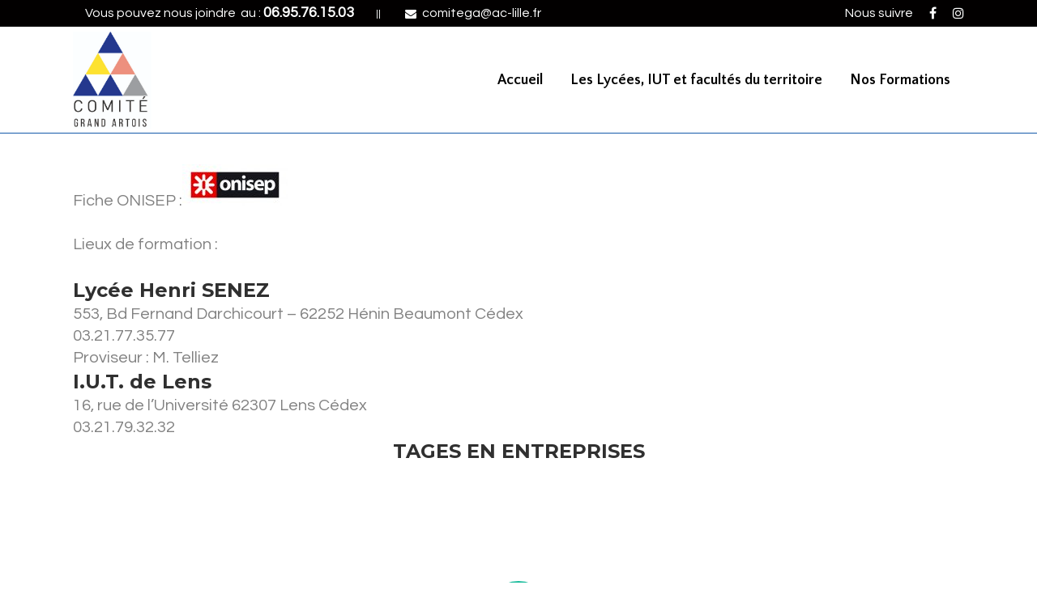

--- FILE ---
content_type: text/html; charset=UTF-8
request_url: https://www.comitegrandartois.fr/licence-pro-management-des-activites-commerciales/
body_size: 13084
content:
<!DOCTYPE html>
<html lang="fr-FR">
<head>
<meta charset="UTF-8" />
<meta name="viewport" content="width=device-width,initial-scale=1,user-scalable=no">
<link rel="profile" href="http://gmpg.org/xfn/11" />
<link rel="pingback" href="https://www.comitegrandartois.fr/xmlrpc.php" />
<title>Comité Grand Artois | Licence pro management point de vente</title>
<meta name='robots' content='max-image-preview:large' />
<link rel='dns-prefetch' href='//maps.googleapis.com' />
<link rel='dns-prefetch' href='//fonts.googleapis.com' />
<link rel="alternate" type="application/rss+xml" title="Comité Grand Artois &raquo; Flux" href="https://www.comitegrandartois.fr/feed/" />
<link rel="alternate" type="application/rss+xml" title="Comité Grand Artois &raquo; Flux des commentaires" href="https://www.comitegrandartois.fr/comments/feed/" />
<script type="text/javascript">
/* <![CDATA[ */
window._wpemojiSettings = {"baseUrl":"https:\/\/s.w.org\/images\/core\/emoji\/14.0.0\/72x72\/","ext":".png","svgUrl":"https:\/\/s.w.org\/images\/core\/emoji\/14.0.0\/svg\/","svgExt":".svg","source":{"concatemoji":"https:\/\/www.comitegrandartois.fr\/wp-includes\/js\/wp-emoji-release.min.js?ver=6.4.5"}};
/*! This file is auto-generated */
!function(i,n){var o,s,e;function c(e){try{var t={supportTests:e,timestamp:(new Date).valueOf()};sessionStorage.setItem(o,JSON.stringify(t))}catch(e){}}function p(e,t,n){e.clearRect(0,0,e.canvas.width,e.canvas.height),e.fillText(t,0,0);var t=new Uint32Array(e.getImageData(0,0,e.canvas.width,e.canvas.height).data),r=(e.clearRect(0,0,e.canvas.width,e.canvas.height),e.fillText(n,0,0),new Uint32Array(e.getImageData(0,0,e.canvas.width,e.canvas.height).data));return t.every(function(e,t){return e===r[t]})}function u(e,t,n){switch(t){case"flag":return n(e,"\ud83c\udff3\ufe0f\u200d\u26a7\ufe0f","\ud83c\udff3\ufe0f\u200b\u26a7\ufe0f")?!1:!n(e,"\ud83c\uddfa\ud83c\uddf3","\ud83c\uddfa\u200b\ud83c\uddf3")&&!n(e,"\ud83c\udff4\udb40\udc67\udb40\udc62\udb40\udc65\udb40\udc6e\udb40\udc67\udb40\udc7f","\ud83c\udff4\u200b\udb40\udc67\u200b\udb40\udc62\u200b\udb40\udc65\u200b\udb40\udc6e\u200b\udb40\udc67\u200b\udb40\udc7f");case"emoji":return!n(e,"\ud83e\udef1\ud83c\udffb\u200d\ud83e\udef2\ud83c\udfff","\ud83e\udef1\ud83c\udffb\u200b\ud83e\udef2\ud83c\udfff")}return!1}function f(e,t,n){var r="undefined"!=typeof WorkerGlobalScope&&self instanceof WorkerGlobalScope?new OffscreenCanvas(300,150):i.createElement("canvas"),a=r.getContext("2d",{willReadFrequently:!0}),o=(a.textBaseline="top",a.font="600 32px Arial",{});return e.forEach(function(e){o[e]=t(a,e,n)}),o}function t(e){var t=i.createElement("script");t.src=e,t.defer=!0,i.head.appendChild(t)}"undefined"!=typeof Promise&&(o="wpEmojiSettingsSupports",s=["flag","emoji"],n.supports={everything:!0,everythingExceptFlag:!0},e=new Promise(function(e){i.addEventListener("DOMContentLoaded",e,{once:!0})}),new Promise(function(t){var n=function(){try{var e=JSON.parse(sessionStorage.getItem(o));if("object"==typeof e&&"number"==typeof e.timestamp&&(new Date).valueOf()<e.timestamp+604800&&"object"==typeof e.supportTests)return e.supportTests}catch(e){}return null}();if(!n){if("undefined"!=typeof Worker&&"undefined"!=typeof OffscreenCanvas&&"undefined"!=typeof URL&&URL.createObjectURL&&"undefined"!=typeof Blob)try{var e="postMessage("+f.toString()+"("+[JSON.stringify(s),u.toString(),p.toString()].join(",")+"));",r=new Blob([e],{type:"text/javascript"}),a=new Worker(URL.createObjectURL(r),{name:"wpTestEmojiSupports"});return void(a.onmessage=function(e){c(n=e.data),a.terminate(),t(n)})}catch(e){}c(n=f(s,u,p))}t(n)}).then(function(e){for(var t in e)n.supports[t]=e[t],n.supports.everything=n.supports.everything&&n.supports[t],"flag"!==t&&(n.supports.everythingExceptFlag=n.supports.everythingExceptFlag&&n.supports[t]);n.supports.everythingExceptFlag=n.supports.everythingExceptFlag&&!n.supports.flag,n.DOMReady=!1,n.readyCallback=function(){n.DOMReady=!0}}).then(function(){return e}).then(function(){var e;n.supports.everything||(n.readyCallback(),(e=n.source||{}).concatemoji?t(e.concatemoji):e.wpemoji&&e.twemoji&&(t(e.twemoji),t(e.wpemoji)))}))}((window,document),window._wpemojiSettings);
/* ]]> */
</script>
<link rel='stylesheet' id='layerslider-css' href='https://www.comitegrandartois.fr/wp-content/plugins/LayerSlider/static/layerslider/css/layerslider.css?ver=6.8.4' type='text/css' media='all' />
<style id='wp-emoji-styles-inline-css' type='text/css'>
img.wp-smiley, img.emoji {
display: inline !important;
border: none !important;
box-shadow: none !important;
height: 1em !important;
width: 1em !important;
margin: 0 0.07em !important;
vertical-align: -0.1em !important;
background: none !important;
padding: 0 !important;
}
</style>
<link rel='stylesheet' id='wp-block-library-css' href='https://www.comitegrandartois.fr/wp-includes/css/dist/block-library/style.min.css?ver=6.4.5' type='text/css' media='all' />
<style id='classic-theme-styles-inline-css' type='text/css'>
/*! This file is auto-generated */
.wp-block-button__link{color:#fff;background-color:#32373c;border-radius:9999px;box-shadow:none;text-decoration:none;padding:calc(.667em + 2px) calc(1.333em + 2px);font-size:1.125em}.wp-block-file__button{background:#32373c;color:#fff;text-decoration:none}
</style>
<style id='global-styles-inline-css' type='text/css'>
body{--wp--preset--color--black: #000000;--wp--preset--color--cyan-bluish-gray: #abb8c3;--wp--preset--color--white: #ffffff;--wp--preset--color--pale-pink: #f78da7;--wp--preset--color--vivid-red: #cf2e2e;--wp--preset--color--luminous-vivid-orange: #ff6900;--wp--preset--color--luminous-vivid-amber: #fcb900;--wp--preset--color--light-green-cyan: #7bdcb5;--wp--preset--color--vivid-green-cyan: #00d084;--wp--preset--color--pale-cyan-blue: #8ed1fc;--wp--preset--color--vivid-cyan-blue: #0693e3;--wp--preset--color--vivid-purple: #9b51e0;--wp--preset--gradient--vivid-cyan-blue-to-vivid-purple: linear-gradient(135deg,rgba(6,147,227,1) 0%,rgb(155,81,224) 100%);--wp--preset--gradient--light-green-cyan-to-vivid-green-cyan: linear-gradient(135deg,rgb(122,220,180) 0%,rgb(0,208,130) 100%);--wp--preset--gradient--luminous-vivid-amber-to-luminous-vivid-orange: linear-gradient(135deg,rgba(252,185,0,1) 0%,rgba(255,105,0,1) 100%);--wp--preset--gradient--luminous-vivid-orange-to-vivid-red: linear-gradient(135deg,rgba(255,105,0,1) 0%,rgb(207,46,46) 100%);--wp--preset--gradient--very-light-gray-to-cyan-bluish-gray: linear-gradient(135deg,rgb(238,238,238) 0%,rgb(169,184,195) 100%);--wp--preset--gradient--cool-to-warm-spectrum: linear-gradient(135deg,rgb(74,234,220) 0%,rgb(151,120,209) 20%,rgb(207,42,186) 40%,rgb(238,44,130) 60%,rgb(251,105,98) 80%,rgb(254,248,76) 100%);--wp--preset--gradient--blush-light-purple: linear-gradient(135deg,rgb(255,206,236) 0%,rgb(152,150,240) 100%);--wp--preset--gradient--blush-bordeaux: linear-gradient(135deg,rgb(254,205,165) 0%,rgb(254,45,45) 50%,rgb(107,0,62) 100%);--wp--preset--gradient--luminous-dusk: linear-gradient(135deg,rgb(255,203,112) 0%,rgb(199,81,192) 50%,rgb(65,88,208) 100%);--wp--preset--gradient--pale-ocean: linear-gradient(135deg,rgb(255,245,203) 0%,rgb(182,227,212) 50%,rgb(51,167,181) 100%);--wp--preset--gradient--electric-grass: linear-gradient(135deg,rgb(202,248,128) 0%,rgb(113,206,126) 100%);--wp--preset--gradient--midnight: linear-gradient(135deg,rgb(2,3,129) 0%,rgb(40,116,252) 100%);--wp--preset--font-size--small: 13px;--wp--preset--font-size--medium: 20px;--wp--preset--font-size--large: 36px;--wp--preset--font-size--x-large: 42px;--wp--preset--spacing--20: 0.44rem;--wp--preset--spacing--30: 0.67rem;--wp--preset--spacing--40: 1rem;--wp--preset--spacing--50: 1.5rem;--wp--preset--spacing--60: 2.25rem;--wp--preset--spacing--70: 3.38rem;--wp--preset--spacing--80: 5.06rem;--wp--preset--shadow--natural: 6px 6px 9px rgba(0, 0, 0, 0.2);--wp--preset--shadow--deep: 12px 12px 50px rgba(0, 0, 0, 0.4);--wp--preset--shadow--sharp: 6px 6px 0px rgba(0, 0, 0, 0.2);--wp--preset--shadow--outlined: 6px 6px 0px -3px rgba(255, 255, 255, 1), 6px 6px rgba(0, 0, 0, 1);--wp--preset--shadow--crisp: 6px 6px 0px rgba(0, 0, 0, 1);}:where(.is-layout-flex){gap: 0.5em;}:where(.is-layout-grid){gap: 0.5em;}body .is-layout-flow > .alignleft{float: left;margin-inline-start: 0;margin-inline-end: 2em;}body .is-layout-flow > .alignright{float: right;margin-inline-start: 2em;margin-inline-end: 0;}body .is-layout-flow > .aligncenter{margin-left: auto !important;margin-right: auto !important;}body .is-layout-constrained > .alignleft{float: left;margin-inline-start: 0;margin-inline-end: 2em;}body .is-layout-constrained > .alignright{float: right;margin-inline-start: 2em;margin-inline-end: 0;}body .is-layout-constrained > .aligncenter{margin-left: auto !important;margin-right: auto !important;}body .is-layout-constrained > :where(:not(.alignleft):not(.alignright):not(.alignfull)){max-width: var(--wp--style--global--content-size);margin-left: auto !important;margin-right: auto !important;}body .is-layout-constrained > .alignwide{max-width: var(--wp--style--global--wide-size);}body .is-layout-flex{display: flex;}body .is-layout-flex{flex-wrap: wrap;align-items: center;}body .is-layout-flex > *{margin: 0;}body .is-layout-grid{display: grid;}body .is-layout-grid > *{margin: 0;}:where(.wp-block-columns.is-layout-flex){gap: 2em;}:where(.wp-block-columns.is-layout-grid){gap: 2em;}:where(.wp-block-post-template.is-layout-flex){gap: 1.25em;}:where(.wp-block-post-template.is-layout-grid){gap: 1.25em;}.has-black-color{color: var(--wp--preset--color--black) !important;}.has-cyan-bluish-gray-color{color: var(--wp--preset--color--cyan-bluish-gray) !important;}.has-white-color{color: var(--wp--preset--color--white) !important;}.has-pale-pink-color{color: var(--wp--preset--color--pale-pink) !important;}.has-vivid-red-color{color: var(--wp--preset--color--vivid-red) !important;}.has-luminous-vivid-orange-color{color: var(--wp--preset--color--luminous-vivid-orange) !important;}.has-luminous-vivid-amber-color{color: var(--wp--preset--color--luminous-vivid-amber) !important;}.has-light-green-cyan-color{color: var(--wp--preset--color--light-green-cyan) !important;}.has-vivid-green-cyan-color{color: var(--wp--preset--color--vivid-green-cyan) !important;}.has-pale-cyan-blue-color{color: var(--wp--preset--color--pale-cyan-blue) !important;}.has-vivid-cyan-blue-color{color: var(--wp--preset--color--vivid-cyan-blue) !important;}.has-vivid-purple-color{color: var(--wp--preset--color--vivid-purple) !important;}.has-black-background-color{background-color: var(--wp--preset--color--black) !important;}.has-cyan-bluish-gray-background-color{background-color: var(--wp--preset--color--cyan-bluish-gray) !important;}.has-white-background-color{background-color: var(--wp--preset--color--white) !important;}.has-pale-pink-background-color{background-color: var(--wp--preset--color--pale-pink) !important;}.has-vivid-red-background-color{background-color: var(--wp--preset--color--vivid-red) !important;}.has-luminous-vivid-orange-background-color{background-color: var(--wp--preset--color--luminous-vivid-orange) !important;}.has-luminous-vivid-amber-background-color{background-color: var(--wp--preset--color--luminous-vivid-amber) !important;}.has-light-green-cyan-background-color{background-color: var(--wp--preset--color--light-green-cyan) !important;}.has-vivid-green-cyan-background-color{background-color: var(--wp--preset--color--vivid-green-cyan) !important;}.has-pale-cyan-blue-background-color{background-color: var(--wp--preset--color--pale-cyan-blue) !important;}.has-vivid-cyan-blue-background-color{background-color: var(--wp--preset--color--vivid-cyan-blue) !important;}.has-vivid-purple-background-color{background-color: var(--wp--preset--color--vivid-purple) !important;}.has-black-border-color{border-color: var(--wp--preset--color--black) !important;}.has-cyan-bluish-gray-border-color{border-color: var(--wp--preset--color--cyan-bluish-gray) !important;}.has-white-border-color{border-color: var(--wp--preset--color--white) !important;}.has-pale-pink-border-color{border-color: var(--wp--preset--color--pale-pink) !important;}.has-vivid-red-border-color{border-color: var(--wp--preset--color--vivid-red) !important;}.has-luminous-vivid-orange-border-color{border-color: var(--wp--preset--color--luminous-vivid-orange) !important;}.has-luminous-vivid-amber-border-color{border-color: var(--wp--preset--color--luminous-vivid-amber) !important;}.has-light-green-cyan-border-color{border-color: var(--wp--preset--color--light-green-cyan) !important;}.has-vivid-green-cyan-border-color{border-color: var(--wp--preset--color--vivid-green-cyan) !important;}.has-pale-cyan-blue-border-color{border-color: var(--wp--preset--color--pale-cyan-blue) !important;}.has-vivid-cyan-blue-border-color{border-color: var(--wp--preset--color--vivid-cyan-blue) !important;}.has-vivid-purple-border-color{border-color: var(--wp--preset--color--vivid-purple) !important;}.has-vivid-cyan-blue-to-vivid-purple-gradient-background{background: var(--wp--preset--gradient--vivid-cyan-blue-to-vivid-purple) !important;}.has-light-green-cyan-to-vivid-green-cyan-gradient-background{background: var(--wp--preset--gradient--light-green-cyan-to-vivid-green-cyan) !important;}.has-luminous-vivid-amber-to-luminous-vivid-orange-gradient-background{background: var(--wp--preset--gradient--luminous-vivid-amber-to-luminous-vivid-orange) !important;}.has-luminous-vivid-orange-to-vivid-red-gradient-background{background: var(--wp--preset--gradient--luminous-vivid-orange-to-vivid-red) !important;}.has-very-light-gray-to-cyan-bluish-gray-gradient-background{background: var(--wp--preset--gradient--very-light-gray-to-cyan-bluish-gray) !important;}.has-cool-to-warm-spectrum-gradient-background{background: var(--wp--preset--gradient--cool-to-warm-spectrum) !important;}.has-blush-light-purple-gradient-background{background: var(--wp--preset--gradient--blush-light-purple) !important;}.has-blush-bordeaux-gradient-background{background: var(--wp--preset--gradient--blush-bordeaux) !important;}.has-luminous-dusk-gradient-background{background: var(--wp--preset--gradient--luminous-dusk) !important;}.has-pale-ocean-gradient-background{background: var(--wp--preset--gradient--pale-ocean) !important;}.has-electric-grass-gradient-background{background: var(--wp--preset--gradient--electric-grass) !important;}.has-midnight-gradient-background{background: var(--wp--preset--gradient--midnight) !important;}.has-small-font-size{font-size: var(--wp--preset--font-size--small) !important;}.has-medium-font-size{font-size: var(--wp--preset--font-size--medium) !important;}.has-large-font-size{font-size: var(--wp--preset--font-size--large) !important;}.has-x-large-font-size{font-size: var(--wp--preset--font-size--x-large) !important;}
.wp-block-navigation a:where(:not(.wp-element-button)){color: inherit;}
:where(.wp-block-post-template.is-layout-flex){gap: 1.25em;}:where(.wp-block-post-template.is-layout-grid){gap: 1.25em;}
:where(.wp-block-columns.is-layout-flex){gap: 2em;}:where(.wp-block-columns.is-layout-grid){gap: 2em;}
.wp-block-pullquote{font-size: 1.5em;line-height: 1.6;}
</style>
<link rel='stylesheet' id='contact-form-7-css' href='https://www.comitegrandartois.fr/wp-content/plugins/contact-form-7/includes/css/styles.css?ver=5.9.4' type='text/css' media='all' />
<link rel='stylesheet' id='rs-plugin-settings-css' href='https://www.comitegrandartois.fr/wp-content/plugins/revslider/public/assets/css/rs6.css?ver=6.0.9' type='text/css' media='all' />
<style id='rs-plugin-settings-inline-css' type='text/css'>
#rs-demo-id {}
</style>
<link rel='stylesheet' id='searchandfilter-css' href='https://www.comitegrandartois.fr/wp-content/plugins/search-filter/style.css?ver=1' type='text/css' media='all' />
<link rel='stylesheet' id='wpsl-styles-css' href='https://www.comitegrandartois.fr/wp-content/plugins/wp-store-locator/css/styles.min.css?ver=2.2.241' type='text/css' media='all' />
<link rel='stylesheet' id='hfe-style-css' href='https://www.comitegrandartois.fr/wp-content/plugins/header-footer-elementor/assets/css/header-footer-elementor.css?ver=1.6.28' type='text/css' media='all' />
<link rel='stylesheet' id='elementor-icons-css' href='https://www.comitegrandartois.fr/wp-content/plugins/elementor/assets/lib/eicons/css/elementor-icons.min.css?ver=5.29.0' type='text/css' media='all' />
<link rel='stylesheet' id='elementor-frontend-css' href='https://www.comitegrandartois.fr/wp-content/plugins/elementor/assets/css/frontend.min.css?ver=3.20.3' type='text/css' media='all' />
<link rel='stylesheet' id='swiper-css' href='https://www.comitegrandartois.fr/wp-content/plugins/elementor/assets/lib/swiper/v8/css/swiper.min.css?ver=8.4.5' type='text/css' media='all' />
<link rel='stylesheet' id='elementor-post-17373-css' href='https://www.comitegrandartois.fr/wp-content/uploads/elementor/css/post-17373.css?ver=1712134661' type='text/css' media='all' />
<link rel='stylesheet' id='elementor-global-css' href='https://www.comitegrandartois.fr/wp-content/uploads/elementor/css/global.css?ver=1712134661' type='text/css' media='all' />
<link rel='stylesheet' id='mediaelement-css' href='https://www.comitegrandartois.fr/wp-includes/js/mediaelement/mediaelementplayer-legacy.min.css?ver=4.2.17' type='text/css' media='all' />
<link rel='stylesheet' id='wp-mediaelement-css' href='https://www.comitegrandartois.fr/wp-includes/js/mediaelement/wp-mediaelement.min.css?ver=6.4.5' type='text/css' media='all' />
<link rel='stylesheet' id='bridge-default-style-css' href='https://www.comitegrandartois.fr/wp-content/themes/bridge/style.css?ver=6.4.5' type='text/css' media='all' />
<link rel='stylesheet' id='bridge-qode-font_awesome-css' href='https://www.comitegrandartois.fr/wp-content/themes/bridge/css/font-awesome/css/font-awesome.min.css?ver=6.4.5' type='text/css' media='all' />
<link rel='stylesheet' id='bridge-qode-font_elegant-css' href='https://www.comitegrandartois.fr/wp-content/themes/bridge/css/elegant-icons/style.min.css?ver=6.4.5' type='text/css' media='all' />
<link rel='stylesheet' id='bridge-qode-linea_icons-css' href='https://www.comitegrandartois.fr/wp-content/themes/bridge/css/linea-icons/style.css?ver=6.4.5' type='text/css' media='all' />
<link rel='stylesheet' id='bridge-qode-dripicons-css' href='https://www.comitegrandartois.fr/wp-content/themes/bridge/css/dripicons/dripicons.css?ver=6.4.5' type='text/css' media='all' />
<link rel='stylesheet' id='bridge-stylesheet-css' href='https://www.comitegrandartois.fr/wp-content/themes/bridge/css/stylesheet.min.css?ver=6.4.5' type='text/css' media='all' />
<style id='bridge-stylesheet-inline-css' type='text/css'>
.page-id-18710.disabled_footer_top .footer_top_holder, .page-id-18710.disabled_footer_bottom .footer_bottom_holder { display: none;}
</style>
<link rel='stylesheet' id='bridge-print-css' href='https://www.comitegrandartois.fr/wp-content/themes/bridge/css/print.css?ver=6.4.5' type='text/css' media='all' />
<link rel='stylesheet' id='bridge-style-dynamic-css' href='https://www.comitegrandartois.fr/wp-content/themes/bridge/css/style_dynamic.css?ver=1712220102' type='text/css' media='all' />
<link rel='stylesheet' id='bridge-responsive-css' href='https://www.comitegrandartois.fr/wp-content/themes/bridge/css/responsive.min.css?ver=6.4.5' type='text/css' media='all' />
<link rel='stylesheet' id='bridge-style-dynamic-responsive-css' href='https://www.comitegrandartois.fr/wp-content/themes/bridge/css/style_dynamic_responsive.css?ver=1712220102' type='text/css' media='all' />
<style id='bridge-style-dynamic-responsive-inline-css' type='text/css'>
.testimonials .testimonial_text_inner p.testimonial_author {
font-family: Montserrat;
}
header .header_top .q_social_icon_holder {
width: auto;
}
.header_top .q_font_awsome_icon i:hover {
color: #2f2f2f  !important;
}
.header_top .q_social_icon_holder i.simple_social{
margin-bottom: 0px !important;
}
.full_width {
position: relative;
}
</style>
<link rel='stylesheet' id='js_composer_front-css' href='https://www.comitegrandartois.fr/wp-content/plugins/js_composer/assets/css/js_composer.min.css?ver=6.0.5' type='text/css' media='all' />
<link rel='stylesheet' id='bridge-style-handle-google-fonts-css' href='https://fonts.googleapis.com/css?family=Raleway%3A100%2C200%2C300%2C400%2C500%2C600%2C700%2C800%2C900%2C300italic%2C400italic%2C700italic%7CQuestrial%3A100%2C200%2C300%2C400%2C500%2C600%2C700%2C800%2C900%2C300italic%2C400italic%2C700italic%7CMontserrat%3A100%2C200%2C300%2C400%2C500%2C600%2C700%2C800%2C900%2C300italic%2C400italic%2C700italic%7CQuattrocento+Sans%3A100%2C200%2C300%2C400%2C500%2C600%2C700%2C800%2C900%2C300italic%2C400italic%2C700italic&#038;subset=latin%2Clatin-ext&#038;ver=1.0.0' type='text/css' media='all' />
<link rel='stylesheet' id='tablepress-default-css' href='https://www.comitegrandartois.fr/wp-content/plugins/tablepress/css/build/default.css?ver=2.3' type='text/css' media='all' />
<!--[if lt IE 9]>
<link rel='stylesheet' id='vc_lte_ie9-css' href='https://www.comitegrandartois.fr/wp-content/plugins/js_composer/assets/css/vc_lte_ie9.min.css?ver=6.0.5' type='text/css' media='screen' />
<![endif]-->
<link rel='stylesheet' id='bridge-childstyle-css' href='https://www.comitegrandartois.fr/wp-content/themes/bridge-child/style.css?ver=6.4.5' type='text/css' media='all' />
<link rel='stylesheet' id='eael-general-css' href='https://www.comitegrandartois.fr/wp-content/plugins/essential-addons-for-elementor-lite/assets/front-end/css/view/general.min.css?ver=5.9.19' type='text/css' media='all' />
<link rel='stylesheet' id='google-fonts-1-css' href='https://fonts.googleapis.com/css?family=Roboto%3A100%2C100italic%2C200%2C200italic%2C300%2C300italic%2C400%2C400italic%2C500%2C500italic%2C600%2C600italic%2C700%2C700italic%2C800%2C800italic%2C900%2C900italic%7CRoboto+Slab%3A100%2C100italic%2C200%2C200italic%2C300%2C300italic%2C400%2C400italic%2C500%2C500italic%2C600%2C600italic%2C700%2C700italic%2C800%2C800italic%2C900%2C900italic&#038;display=auto&#038;ver=6.4.5' type='text/css' media='all' />
<link rel="preconnect" href="https://fonts.gstatic.com/" crossorigin><script type="text/javascript" src="https://www.comitegrandartois.fr/wp-content/themes/bridge/js/plugins/ScrollToPlugin.min.js?ver=6.4.5" id="ScrollToPlugin-js"></script>
<script type="text/javascript" id="layerslider-greensock-js-extra">
/* <![CDATA[ */
var LS_Meta = {"v":"6.8.4"};
/* ]]> */
</script>
<script type="text/javascript" src="https://www.comitegrandartois.fr/wp-content/plugins/LayerSlider/static/layerslider/js/greensock.js?ver=1.19.0" id="layerslider-greensock-js"></script>
<script type="text/javascript" src="https://www.comitegrandartois.fr/wp-includes/js/jquery/jquery.min.js?ver=3.7.1" id="jquery-core-js"></script>
<script type="text/javascript" src="https://www.comitegrandartois.fr/wp-includes/js/jquery/jquery-migrate.min.js?ver=3.4.1" id="jquery-migrate-js"></script>
<script type="text/javascript" src="https://www.comitegrandartois.fr/wp-content/plugins/LayerSlider/static/layerslider/js/layerslider.kreaturamedia.jquery.js?ver=6.8.4" id="layerslider-js"></script>
<script type="text/javascript" src="https://www.comitegrandartois.fr/wp-content/plugins/LayerSlider/static/layerslider/js/layerslider.transitions.js?ver=6.8.4" id="layerslider-transitions-js"></script>
<script type="text/javascript" src="https://www.comitegrandartois.fr/wp-content/plugins/revslider/public/assets/js/revolution.tools.min.js?ver=6.0" id="tp-tools-js"></script>
<script type="text/javascript" src="https://www.comitegrandartois.fr/wp-content/plugins/revslider/public/assets/js/rs6.min.js?ver=6.0.9" id="revmin-js"></script>
<meta name="generator" content="Powered by LayerSlider 6.8.4 - Multi-Purpose, Responsive, Parallax, Mobile-Friendly Slider Plugin for WordPress." />
<!-- LayerSlider updates and docs at: https://layerslider.kreaturamedia.com -->
<link rel="https://api.w.org/" href="https://www.comitegrandartois.fr/wp-json/" /><link rel="alternate" type="application/json" href="https://www.comitegrandartois.fr/wp-json/wp/v2/pages/18710" /><link rel="EditURI" type="application/rsd+xml" title="RSD" href="https://www.comitegrandartois.fr/xmlrpc.php?rsd" />
<meta name="generator" content="WordPress 6.4.5" />
<link rel="canonical" href="https://www.comitegrandartois.fr/licence-pro-management-des-activites-commerciales/" />
<link rel='shortlink' href='https://www.comitegrandartois.fr/?p=18710' />
<link rel="alternate" type="application/json+oembed" href="https://www.comitegrandartois.fr/wp-json/oembed/1.0/embed?url=https%3A%2F%2Fwww.comitegrandartois.fr%2Flicence-pro-management-des-activites-commerciales%2F" />
<link rel="alternate" type="text/xml+oembed" href="https://www.comitegrandartois.fr/wp-json/oembed/1.0/embed?url=https%3A%2F%2Fwww.comitegrandartois.fr%2Flicence-pro-management-des-activites-commerciales%2F&#038;format=xml" />
<meta name="generator" content="Elementor 3.20.3; features: e_optimized_assets_loading, additional_custom_breakpoints, block_editor_assets_optimize, e_image_loading_optimization; settings: css_print_method-external, google_font-enabled, font_display-auto">
<style type="text/css" id="filter-everything-inline-css">.wpc-orderby-select{width:100%}.wpc-filters-open-button-container{display:none}.wpc-debug-message{padding:16px;font-size:14px;border:1px dashed #ccc;margin-bottom:20px}.wpc-debug-title{visibility:hidden}.wpc-button-inner,.wpc-chip-content{display:flex;align-items:center}.wpc-icon-html-wrapper{position:relative;margin-right:10px;top:2px}.wpc-icon-html-wrapper span{display:block;height:1px;width:18px;border-radius:3px;background:#2c2d33;margin-bottom:4px;position:relative}span.wpc-icon-line-1:after,span.wpc-icon-line-2:after,span.wpc-icon-line-3:after{content:"";display:block;width:3px;height:3px;border:1px solid #2c2d33;background-color:#fff;position:absolute;top:-2px;box-sizing:content-box}span.wpc-icon-line-3:after{border-radius:50%;left:2px}span.wpc-icon-line-1:after{border-radius:50%;left:5px}span.wpc-icon-line-2:after{border-radius:50%;left:12px}body .wpc-filters-open-button-container a.wpc-filters-open-widget,body .wpc-filters-open-button-container a.wpc-open-close-filters-button{display:inline-block;text-align:left;border:1px solid #2c2d33;border-radius:2px;line-height:1.5;padding:7px 12px;background-color:transparent;color:#2c2d33;box-sizing:border-box;text-decoration:none!important;font-weight:400;transition:none;position:relative}@media screen and (max-width:768px){.wpc_show_bottom_widget .wpc-filters-open-button-container,.wpc_show_open_close_button .wpc-filters-open-button-container{display:block}.wpc_show_bottom_widget .wpc-filters-open-button-container{margin-top:1em;margin-bottom:1em}}</style>
<meta name="generator" content="Powered by WPBakery Page Builder - drag and drop page builder for WordPress."/>
<meta name="generator" content="Powered by Slider Revolution 6.0.9 - responsive, Mobile-Friendly Slider Plugin for WordPress with comfortable drag and drop interface." />
<link rel="icon" href="https://www.comitegrandartois.fr/wp-content/uploads/2020/04/cropped-COMITE_GRD_ARTOIS-32x32.jpg" sizes="32x32" />
<link rel="icon" href="https://www.comitegrandartois.fr/wp-content/uploads/2020/04/cropped-COMITE_GRD_ARTOIS-192x192.jpg" sizes="192x192" />
<link rel="apple-touch-icon" href="https://www.comitegrandartois.fr/wp-content/uploads/2020/04/cropped-COMITE_GRD_ARTOIS-180x180.jpg" />
<meta name="msapplication-TileImage" content="https://www.comitegrandartois.fr/wp-content/uploads/2020/04/cropped-COMITE_GRD_ARTOIS-270x270.jpg" />
<script type="text/javascript">function setREVStartSize(a){try{var b,c=document.getElementById(a.c).parentNode.offsetWidth;if(c=0===c||isNaN(c)?window.innerWidth:c,a.tabw=void 0===a.tabw?0:parseInt(a.tabw),a.thumbw=void 0===a.thumbw?0:parseInt(a.thumbw),a.tabh=void 0===a.tabh?0:parseInt(a.tabh),a.thumbh=void 0===a.thumbh?0:parseInt(a.thumbh),a.tabhide=void 0===a.tabhide?0:parseInt(a.tabhide),a.thumbhide=void 0===a.thumbhide?0:parseInt(a.thumbhide),a.mh=void 0===a.mh||""==a.mh?0:a.mh,"fullscreen"===a.layout||"fullscreen"===a.l)b=Math.max(a.mh,window.innerHeight);else{for(var d in a.gw=Array.isArray(a.gw)?a.gw:[a.gw],a.rl)(void 0===a.gw[d]||0===a.gw[d])&&(a.gw[d]=a.gw[d-1]);for(var d in a.gh=void 0===a.el||""===a.el||Array.isArray(a.el)&&0==a.el.length?a.gh:a.el,a.gh=Array.isArray(a.gh)?a.gh:[a.gh],a.rl)(void 0===a.gh[d]||0===a.gh[d])&&(a.gh[d]=a.gh[d-1]);var e,f=Array(a.rl.length),g=0;for(var d in a.tabw=a.tabhide>=c?0:a.tabw,a.thumbw=a.thumbhide>=c?0:a.thumbw,a.tabh=a.tabhide>=c?0:a.tabh,a.thumbh=a.thumbhide>=c?0:a.thumbh,a.rl)f[d]=a.rl[d]<window.innerWidth?0:a.rl[d];for(var d in e=f[0],f)e>f[d]&&0<f[d]&&(e=f[d],g=d);var h=c>a.gw[g]+a.tabw+a.thumbw?1:(c-(a.tabw+a.thumbw))/a.gw[g];b=a.gh[g]*h+(a.tabh+a.thumbh)}void 0===window.rs_init_css&&(window.rs_init_css=document.head.appendChild(document.createElement("style"))),document.getElementById(a.c).height=b,window.rs_init_css.innerHTML+="#"+a.c+"_wrapper { height: "+b+"px }"}catch(a){console.log("Failure at Presize of Slider:"+a)}};</script>
<noscript><style> .wpb_animate_when_almost_visible { opacity: 1; }</style></noscript></head>
<body class="page-template-default page page-id-18710 bridge-core-1.0.6 ehf-template-bridge ehf-stylesheet-bridge-child  qode-title-hidden hide_top_bar_on_mobile_header qode-child-theme-ver-1.0.0 qode-theme-ver-18.2 qode-theme-bridge disabled_footer_top qode_header_in_grid wpb-js-composer js-comp-ver-6.0.5 vc_responsive elementor-default elementor-kit-17373" itemscope itemtype="http://schema.org/WebPage">
<div class="wrapper">
<div class="wrapper_inner">
<!-- Google Analytics start -->
<!-- Google Analytics end -->
<header class=" has_top scroll_top  fixed scrolled_not_transparent with_border page_header">
<div class="header_inner clearfix">
<div class="header_top_bottom_holder">
<div class="header_top clearfix" style='background-color:rgba(2, 0, 0, 1);' >
<div class="container">
<div class="container_inner clearfix">
<div class="left">
<div class="inner">
<div class="header-widget widget_text header-left-widget">			<div class="textwidget"><p><span style="font-size: 16px;">Vous pouvez nous joindre  au : </span><strong><a href="tel:+33695761503"><span style="font-size: 18px; font-weight: bold;">06.95.76.15.03</span></a></strong>         ||</p>
</div>
</div><div class="header-widget widget_text header-left-widget">			<div class="textwidget"><span data-type="normal"  class="qode_icon_shortcode  q_font_awsome_icon fa-lg  " style="margin: 0 4px 5px 15px; "><a itemprop="url" href="../wp_senez/contact-2/" target="_blank" rel="noopener"><i class="qode_icon_font_awesome fa fa-envelope qode_icon_element" style="font-size: 14px;color: #ffffff;" ></i></a></span> <a href="mailto:comitega@ac-lille.fr"><span style="font-size: 16px;">comitega@ac-lille.fr</span></a></div>
</div>						</div>
</div>
<div class="right">
<div class="inner">
<div class="header-widget widget_text header-right-widget">			<div class="textwidget"><span style="float:left;padding-right: 20px; font-size:16px;">Nous suivre</span>
<span class='q_social_icon_holder normal_social' data-color=#ffffff data-hover-color=#eb3489><a itemprop='url' href='https://www.facebook.com/comitegrandartois/' target='_blank' rel="noopener"><i class="qode_icon_font_awesome fa fa-facebook fa-lg simple_social" style="color: #ffffff;margin: 0 20px 20px 0;font-size: 16px;" ></i></a></span><span class='q_social_icon_holder normal_social' data-color=#ffffff data-hover-color=#eb3489><a itemprop='url' href='https://www.instagram.com/comitegrandartois/' target='_blank' rel="noopener"><i class="qode_icon_font_awesome fa fa-instagram fa-lg simple_social" style="color: #ffffff;margin: 0 0 20px 0;font-size: 16px;" ></i></a></span>
</div>
</div>						</div>
</div>
</div>
</div>
</div>
<div class="header_bottom clearfix" style=' background-color:rgba(255, 255, 255, 1);' >
<div class="container">
<div class="container_inner clearfix">
<div class="header_inner_left">
<div class="mobile_menu_button">
<span>
<i class="qode_icon_font_awesome fa fa-bars " ></i>		</span>
</div>
<div class="logo_wrapper" >
<div class="q_logo">
<a itemprop="url" href="https://www.comitegrandartois.fr/" >
<img itemprop="image" class="normal" src="https://www.comitegrandartois.fr/wp-content/uploads/2020/04/COMITE_GRD_ARTOIS.jpg" alt="Logo"> 			 <img itemprop="image" class="light" src="https://www.comitegrandartois.fr/wp-content/uploads/2020/04/COMITE_GRD_ARTOIS.jpg" alt="Logo"/> 			 <img itemprop="image" class="dark" src="https://www.comitegrandartois.fr/wp-content/uploads/2020/04/COMITE_GRD_ARTOIS.jpg" alt="Logo"/> 			 <img itemprop="image" class="sticky" src="https://www.comitegrandartois.fr/wp-content/uploads/2020/04/COMITE_GRD_ARTOIS.jpg" alt="Logo"/> 			 <img itemprop="image" class="mobile" src="https://www.comitegrandartois.fr/wp-content/uploads/2020/04/COMITE_GRD_ARTOIS.jpg" alt="Logo"/> 					</a>
</div>
</div>															</div>
<div class="header_inner_right">
<div class="side_menu_button_wrapper right">
<div class="side_menu_button">
</div>
</div>
</div>
<nav class="main_menu drop_down right">
<ul id="menu-fullscreen-menu" class=""><li id="nav-menu-item-15634" class="menu-item menu-item-type-post_type menu-item-object-page menu-item-home menu-item-privacy-policy  narrow"><a href="https://www.comitegrandartois.fr/" class=""><i class="menu_icon blank fa"></i><span>Accueil</span><span class="plus"></span></a></li>
<li id="nav-menu-item-17509" class="menu-item menu-item-type-post_type menu-item-object-page  narrow"><a href="https://www.comitegrandartois.fr/les-lycees-et-iut-du-territoire/" class=""><i class="menu_icon blank fa"></i><span>Les Lycées, IUT et facultés du territoire</span><span class="plus"></span></a></li>
<li id="nav-menu-item-17503" class="menu-item menu-item-type-post_type menu-item-object-page  narrow"><a href="https://www.comitegrandartois.fr/formations/" class=""><i class="menu_icon blank fa"></i><span>Nos Formations</span><span class="plus"></span></a></li>
</ul>							</nav>
<nav class="mobile_menu">
<ul id="menu-fullscreen-menu-1" class=""><li id="mobile-menu-item-15634" class="menu-item menu-item-type-post_type menu-item-object-page menu-item-home menu-item-privacy-policy "><a href="https://www.comitegrandartois.fr/" class=""><span>Accueil</span></a><span class="mobile_arrow"><i class="fa fa-angle-right"></i><i class="fa fa-angle-down"></i></span></li>
<li id="mobile-menu-item-17509" class="menu-item menu-item-type-post_type menu-item-object-page "><a href="https://www.comitegrandartois.fr/les-lycees-et-iut-du-territoire/" class=""><span>Les Lycées, IUT et facultés du territoire</span></a><span class="mobile_arrow"><i class="fa fa-angle-right"></i><i class="fa fa-angle-down"></i></span></li>
<li id="mobile-menu-item-17503" class="menu-item menu-item-type-post_type menu-item-object-page "><a href="https://www.comitegrandartois.fr/formations/" class=""><span>Nos Formations</span></a><span class="mobile_arrow"><i class="fa fa-angle-right"></i><i class="fa fa-angle-down"></i></span></li>
</ul></nav>																				</div>
</div>
</div>
</div>
</div>
</header>	<a id="back_to_top" href="#">
<span class="fa-stack">
<i class="qode_icon_font_awesome fa fa-arrow-up " ></i>        </span>
</a>
<div class="content content_top_margin">
<div class="content_inner  ">
<div class="container">
<div class="container_inner default_template_holder clearfix page_container_inner" >
<div      class="vc_row wpb_row section vc_row-fluid " style=' text-align:left;'><div class=" full_section_inner clearfix"><div class="wpb_column vc_column_container vc_col-sm-12"><div class="vc_column-inner"><div class="wpb_wrapper">
<div class="wpb_text_column wpb_content_element ">
<div class="wpb_wrapper">
<p>Fiche ONISEP :<a href="https://www.onisep.fr/Ressources/Univers-Formation/Formations/Post-bac/licence-pro-management-des-activites-commerciales" target="_blank" rel="noopener noreferrer"><img decoding="async" class="alignnone wp-image-17717 size-full" src="https://www.comitegrandartois.fr/wp-content/uploads/2020/10/onisep-e1602241377491.jpg" alt="" width="130" height="51" /></a></p>
<p>&nbsp;</p>
<p>Lieux de formation :</p>
<p>&nbsp;</p>
<h2>Lycée Henri SENEZ</h2>
<p>553, Bd Fernand Darchicourt – 62252 Hénin Beaumont Cédex</p>
<p>03.21.77.35.77</p>
<p>Proviseur : M. Telliez</p>
<h2>I.U.T. de Lens</h2>
<p>16, rue de l’Université 62307 Lens Cédex</p>
<p>03.21.79.32.32</p>
<h2 style="text-align: center;">TAGES EN ENTREPRISES</h2>
</div> 
</div> </div></div></div></div></div><div      class="vc_row wpb_row section vc_row-fluid " style=' text-align:left;'><div class=" full_section_inner clearfix"><div class="wpb_column vc_column_container vc_col-sm-12"><div class="vc_column-inner"><div class="wpb_wrapper">	<div class="vc_empty_space"  style="height: 64px" ><span
class="vc_empty_space_inner">
<span class="empty_space_image"  ></span>
</span></div>
</div></div></div></div></div>
</div>
</div>
<div class="qode-inter-page-navigation-holder">
<div class="qode-inter-page-navigation-inner">
<div class="qode-inter-page-navigation-prev">
</div>
<div class="qode-inter-page-navigation-back-link">
<div class="qode-inter-page-navigation-back-link-inner ">
<a href="https://www.comitegrandartois.fr/formations/formation-tertiaire-management/">
<span>Back</span>
</a>
</div>
</div>
<div class="qode-inter-page-navigation-next">
</div>
</div>
</div>			
</div>
</div>
<footer class="uncover">
<div class="footer_inner clearfix">
<div class="footer_top_holder">
<div class="footer_top">
<div class="container">
<div class="container_inner">
</div>
</div>
</div>
</div>
<div class="footer_bottom_holder">
<div class="footer_bottom">
<h5 class="footer_text_title">Copyright_nav</h5><div class="textwidget custom-html-widget"><p class ="nav">© 2020 - Comité Grans Artois - <a href="../comgrandartois/news">Actualités</a> - 
<a href="../comgrandartois/qui-sommes-nous/">Qui sommes-nous ?</a>
-
<a href="../comgrandartois/politique-de-confidentialite/">Mentions légales</a> - <a href="https://www.comitegrandartois.fr/contact-2/"><strong>Contact </strong></a></p></div>			</div>
</div>
</div>
</footer>
</div>
</div>
<div class="wpc-filters-overlay"></div>
<script type="text/javascript" src="https://www.comitegrandartois.fr/wp-content/plugins/contact-form-7/includes/swv/js/index.js?ver=5.9.4" id="swv-js"></script>
<script type="text/javascript" id="contact-form-7-js-extra">
/* <![CDATA[ */
var wpcf7 = {"api":{"root":"https:\/\/www.comitegrandartois.fr\/wp-json\/","namespace":"contact-form-7\/v1"}};
/* ]]> */
</script>
<script type="text/javascript" src="https://www.comitegrandartois.fr/wp-content/plugins/contact-form-7/includes/js/index.js?ver=5.9.4" id="contact-form-7-js"></script>
<script type="text/javascript" src="https://www.comitegrandartois.fr/wp-includes/js/jquery/ui/core.min.js?ver=1.13.2" id="jquery-ui-core-js"></script>
<script type="text/javascript" src="https://www.comitegrandartois.fr/wp-includes/js/jquery/ui/accordion.min.js?ver=1.13.2" id="jquery-ui-accordion-js"></script>
<script type="text/javascript" src="https://www.comitegrandartois.fr/wp-includes/js/jquery/ui/menu.min.js?ver=1.13.2" id="jquery-ui-menu-js"></script>
<script type="text/javascript" src="https://www.comitegrandartois.fr/wp-includes/js/dist/vendor/wp-polyfill-inert.min.js?ver=3.1.2" id="wp-polyfill-inert-js"></script>
<script type="text/javascript" src="https://www.comitegrandartois.fr/wp-includes/js/dist/vendor/regenerator-runtime.min.js?ver=0.14.0" id="regenerator-runtime-js"></script>
<script type="text/javascript" src="https://www.comitegrandartois.fr/wp-includes/js/dist/vendor/wp-polyfill.min.js?ver=3.15.0" id="wp-polyfill-js"></script>
<script type="text/javascript" src="https://www.comitegrandartois.fr/wp-includes/js/dist/dom-ready.min.js?ver=392bdd43726760d1f3ca" id="wp-dom-ready-js"></script>
<script type="text/javascript" src="https://www.comitegrandartois.fr/wp-includes/js/dist/hooks.min.js?ver=c6aec9a8d4e5a5d543a1" id="wp-hooks-js"></script>
<script type="text/javascript" src="https://www.comitegrandartois.fr/wp-includes/js/dist/i18n.min.js?ver=7701b0c3857f914212ef" id="wp-i18n-js"></script>
<script type="text/javascript" id="wp-i18n-js-after">
/* <![CDATA[ */
wp.i18n.setLocaleData( { 'text direction\u0004ltr': [ 'ltr' ] } );
/* ]]> */
</script>
<script type="text/javascript" id="wp-a11y-js-translations">
/* <![CDATA[ */
( function( domain, translations ) {
var localeData = translations.locale_data[ domain ] || translations.locale_data.messages;
localeData[""].domain = domain;
wp.i18n.setLocaleData( localeData, domain );
} )( "default", {"translation-revision-date":"2024-02-16 14:53:49+0000","generator":"GlotPress\/4.0.0-beta.3","domain":"messages","locale_data":{"messages":{"":{"domain":"messages","plural-forms":"nplurals=2; plural=n > 1;","lang":"fr"},"Notifications":["Notifications"]}},"comment":{"reference":"wp-includes\/js\/dist\/a11y.js"}} );
/* ]]> */
</script>
<script type="text/javascript" src="https://www.comitegrandartois.fr/wp-includes/js/dist/a11y.min.js?ver=7032343a947cfccf5608" id="wp-a11y-js"></script>
<script type="text/javascript" id="jquery-ui-autocomplete-js-extra">
/* <![CDATA[ */
var uiAutocompleteL10n = {"noResults":"Aucun r\u00e9sultat.","oneResult":"Un r\u00e9sultat trouv\u00e9. Utilisez les fl\u00e8ches haut et bas du clavier pour les parcourir.","manyResults":"%d r\u00e9sultats trouv\u00e9s. Utilisez les fl\u00e8ches haut et bas du clavier pour les parcourir.","itemSelected":"\u00c9l\u00e9ment s\u00e9lectionn\u00e9."};
/* ]]> */
</script>
<script type="text/javascript" src="https://www.comitegrandartois.fr/wp-includes/js/jquery/ui/autocomplete.min.js?ver=1.13.2" id="jquery-ui-autocomplete-js"></script>
<script type="text/javascript" src="https://www.comitegrandartois.fr/wp-includes/js/jquery/ui/controlgroup.min.js?ver=1.13.2" id="jquery-ui-controlgroup-js"></script>
<script type="text/javascript" src="https://www.comitegrandartois.fr/wp-includes/js/jquery/ui/checkboxradio.min.js?ver=1.13.2" id="jquery-ui-checkboxradio-js"></script>
<script type="text/javascript" src="https://www.comitegrandartois.fr/wp-includes/js/jquery/ui/button.min.js?ver=1.13.2" id="jquery-ui-button-js"></script>
<script type="text/javascript" src="https://www.comitegrandartois.fr/wp-includes/js/jquery/ui/datepicker.min.js?ver=1.13.2" id="jquery-ui-datepicker-js"></script>
<script type="text/javascript" id="jquery-ui-datepicker-js-after">
/* <![CDATA[ */
jQuery(function(jQuery){jQuery.datepicker.setDefaults({"closeText":"Fermer","currentText":"Aujourd\u2019hui","monthNames":["janvier","f\u00e9vrier","mars","avril","mai","juin","juillet","ao\u00fbt","septembre","octobre","novembre","d\u00e9cembre"],"monthNamesShort":["Jan","F\u00e9v","Mar","Avr","Mai","Juin","Juil","Ao\u00fbt","Sep","Oct","Nov","D\u00e9c"],"nextText":"Suivant","prevText":"Pr\u00e9c\u00e9dent","dayNames":["dimanche","lundi","mardi","mercredi","jeudi","vendredi","samedi"],"dayNamesShort":["dim","lun","mar","mer","jeu","ven","sam"],"dayNamesMin":["D","L","M","M","J","V","S"],"dateFormat":"d MM yy","firstDay":1,"isRTL":false});});
/* ]]> */
</script>
<script type="text/javascript" src="https://www.comitegrandartois.fr/wp-includes/js/jquery/ui/mouse.min.js?ver=1.13.2" id="jquery-ui-mouse-js"></script>
<script type="text/javascript" src="https://www.comitegrandartois.fr/wp-includes/js/jquery/ui/resizable.min.js?ver=1.13.2" id="jquery-ui-resizable-js"></script>
<script type="text/javascript" src="https://www.comitegrandartois.fr/wp-includes/js/jquery/ui/draggable.min.js?ver=1.13.2" id="jquery-ui-draggable-js"></script>
<script type="text/javascript" src="https://www.comitegrandartois.fr/wp-includes/js/jquery/ui/dialog.min.js?ver=1.13.2" id="jquery-ui-dialog-js"></script>
<script type="text/javascript" src="https://www.comitegrandartois.fr/wp-includes/js/jquery/ui/droppable.min.js?ver=1.13.2" id="jquery-ui-droppable-js"></script>
<script type="text/javascript" src="https://www.comitegrandartois.fr/wp-includes/js/jquery/ui/progressbar.min.js?ver=1.13.2" id="jquery-ui-progressbar-js"></script>
<script type="text/javascript" src="https://www.comitegrandartois.fr/wp-includes/js/jquery/ui/selectable.min.js?ver=1.13.2" id="jquery-ui-selectable-js"></script>
<script type="text/javascript" src="https://www.comitegrandartois.fr/wp-includes/js/jquery/ui/sortable.min.js?ver=1.13.2" id="jquery-ui-sortable-js"></script>
<script type="text/javascript" src="https://www.comitegrandartois.fr/wp-includes/js/jquery/ui/slider.min.js?ver=1.13.2" id="jquery-ui-slider-js"></script>
<script type="text/javascript" src="https://www.comitegrandartois.fr/wp-includes/js/jquery/ui/spinner.min.js?ver=1.13.2" id="jquery-ui-spinner-js"></script>
<script type="text/javascript" src="https://www.comitegrandartois.fr/wp-includes/js/jquery/ui/tooltip.min.js?ver=1.13.2" id="jquery-ui-tooltip-js"></script>
<script type="text/javascript" src="https://www.comitegrandartois.fr/wp-includes/js/jquery/ui/tabs.min.js?ver=1.13.2" id="jquery-ui-tabs-js"></script>
<script type="text/javascript" src="https://www.comitegrandartois.fr/wp-includes/js/jquery/ui/effect.min.js?ver=1.13.2" id="jquery-effects-core-js"></script>
<script type="text/javascript" src="https://www.comitegrandartois.fr/wp-includes/js/jquery/ui/effect-blind.min.js?ver=1.13.2" id="jquery-effects-blind-js"></script>
<script type="text/javascript" src="https://www.comitegrandartois.fr/wp-includes/js/jquery/ui/effect-bounce.min.js?ver=1.13.2" id="jquery-effects-bounce-js"></script>
<script type="text/javascript" src="https://www.comitegrandartois.fr/wp-includes/js/jquery/ui/effect-clip.min.js?ver=1.13.2" id="jquery-effects-clip-js"></script>
<script type="text/javascript" src="https://www.comitegrandartois.fr/wp-includes/js/jquery/ui/effect-drop.min.js?ver=1.13.2" id="jquery-effects-drop-js"></script>
<script type="text/javascript" src="https://www.comitegrandartois.fr/wp-includes/js/jquery/ui/effect-explode.min.js?ver=1.13.2" id="jquery-effects-explode-js"></script>
<script type="text/javascript" src="https://www.comitegrandartois.fr/wp-includes/js/jquery/ui/effect-fade.min.js?ver=1.13.2" id="jquery-effects-fade-js"></script>
<script type="text/javascript" src="https://www.comitegrandartois.fr/wp-includes/js/jquery/ui/effect-fold.min.js?ver=1.13.2" id="jquery-effects-fold-js"></script>
<script type="text/javascript" src="https://www.comitegrandartois.fr/wp-includes/js/jquery/ui/effect-highlight.min.js?ver=1.13.2" id="jquery-effects-highlight-js"></script>
<script type="text/javascript" src="https://www.comitegrandartois.fr/wp-includes/js/jquery/ui/effect-pulsate.min.js?ver=1.13.2" id="jquery-effects-pulsate-js"></script>
<script type="text/javascript" src="https://www.comitegrandartois.fr/wp-includes/js/jquery/ui/effect-size.min.js?ver=1.13.2" id="jquery-effects-size-js"></script>
<script type="text/javascript" src="https://www.comitegrandartois.fr/wp-includes/js/jquery/ui/effect-scale.min.js?ver=1.13.2" id="jquery-effects-scale-js"></script>
<script type="text/javascript" src="https://www.comitegrandartois.fr/wp-includes/js/jquery/ui/effect-shake.min.js?ver=1.13.2" id="jquery-effects-shake-js"></script>
<script type="text/javascript" src="https://www.comitegrandartois.fr/wp-includes/js/jquery/ui/effect-slide.min.js?ver=1.13.2" id="jquery-effects-slide-js"></script>
<script type="text/javascript" src="https://www.comitegrandartois.fr/wp-includes/js/jquery/ui/effect-transfer.min.js?ver=1.13.2" id="jquery-effects-transfer-js"></script>
<script type="text/javascript" src="https://www.comitegrandartois.fr/wp-content/themes/bridge/js/plugins/doubletaptogo.js?ver=6.4.5" id="doubleTapToGo-js"></script>
<script type="text/javascript" src="https://www.comitegrandartois.fr/wp-content/themes/bridge/js/plugins/modernizr.min.js?ver=6.4.5" id="modernizr-js"></script>
<script type="text/javascript" src="https://www.comitegrandartois.fr/wp-content/themes/bridge/js/plugins/jquery.appear.js?ver=6.4.5" id="appear-js"></script>
<script type="text/javascript" src="https://www.comitegrandartois.fr/wp-includes/js/hoverIntent.min.js?ver=1.10.2" id="hoverIntent-js"></script>
<script type="text/javascript" src="https://www.comitegrandartois.fr/wp-content/themes/bridge/js/plugins/counter.js?ver=6.4.5" id="counter-js"></script>
<script type="text/javascript" src="https://www.comitegrandartois.fr/wp-content/themes/bridge/js/plugins/easypiechart.js?ver=6.4.5" id="easyPieChart-js"></script>
<script type="text/javascript" src="https://www.comitegrandartois.fr/wp-content/themes/bridge/js/plugins/mixitup.js?ver=6.4.5" id="mixItUp-js"></script>
<script type="text/javascript" src="https://www.comitegrandartois.fr/wp-content/themes/bridge/js/plugins/jquery.prettyPhoto.js?ver=6.4.5" id="prettyphoto-js"></script>
<script type="text/javascript" src="https://www.comitegrandartois.fr/wp-content/themes/bridge/js/plugins/jquery.fitvids.js?ver=6.4.5" id="fitvids-js"></script>
<script type="text/javascript" src="https://www.comitegrandartois.fr/wp-content/themes/bridge/js/plugins/jquery.flexslider-min.js?ver=6.4.5" id="flexslider-js"></script>
<script type="text/javascript" id="mediaelement-core-js-before">
/* <![CDATA[ */
var mejsL10n = {"language":"fr","strings":{"mejs.download-file":"T\u00e9l\u00e9charger le fichier","mejs.install-flash":"Vous utilisez un navigateur qui n\u2019a pas le lecteur Flash activ\u00e9 ou install\u00e9. Veuillez activer votre extension Flash ou t\u00e9l\u00e9charger la derni\u00e8re version \u00e0 partir de cette adresse\u00a0: https:\/\/get.adobe.com\/flashplayer\/","mejs.fullscreen":"Plein \u00e9cran","mejs.play":"Lecture","mejs.pause":"Pause","mejs.time-slider":"Curseur de temps","mejs.time-help-text":"Utilisez les fl\u00e8ches droite\/gauche pour avancer d\u2019une seconde, haut\/bas pour avancer de dix secondes.","mejs.live-broadcast":"\u00c9mission en direct","mejs.volume-help-text":"Utilisez les fl\u00e8ches haut\/bas pour augmenter ou diminuer le volume.","mejs.unmute":"R\u00e9activer le son","mejs.mute":"Muet","mejs.volume-slider":"Curseur de volume","mejs.video-player":"Lecteur vid\u00e9o","mejs.audio-player":"Lecteur audio","mejs.captions-subtitles":"L\u00e9gendes\/Sous-titres","mejs.captions-chapters":"Chapitres","mejs.none":"Aucun","mejs.afrikaans":"Afrikaans","mejs.albanian":"Albanais","mejs.arabic":"Arabe","mejs.belarusian":"Bi\u00e9lorusse","mejs.bulgarian":"Bulgare","mejs.catalan":"Catalan","mejs.chinese":"Chinois","mejs.chinese-simplified":"Chinois (simplifi\u00e9)","mejs.chinese-traditional":"Chinois (traditionnel)","mejs.croatian":"Croate","mejs.czech":"Tch\u00e8que","mejs.danish":"Danois","mejs.dutch":"N\u00e9erlandais","mejs.english":"Anglais","mejs.estonian":"Estonien","mejs.filipino":"Filipino","mejs.finnish":"Finnois","mejs.french":"Fran\u00e7ais","mejs.galician":"Galicien","mejs.german":"Allemand","mejs.greek":"Grec","mejs.haitian-creole":"Cr\u00e9ole ha\u00eftien","mejs.hebrew":"H\u00e9breu","mejs.hindi":"Hindi","mejs.hungarian":"Hongrois","mejs.icelandic":"Islandais","mejs.indonesian":"Indon\u00e9sien","mejs.irish":"Irlandais","mejs.italian":"Italien","mejs.japanese":"Japonais","mejs.korean":"Cor\u00e9en","mejs.latvian":"Letton","mejs.lithuanian":"Lituanien","mejs.macedonian":"Mac\u00e9donien","mejs.malay":"Malais","mejs.maltese":"Maltais","mejs.norwegian":"Norv\u00e9gien","mejs.persian":"Perse","mejs.polish":"Polonais","mejs.portuguese":"Portugais","mejs.romanian":"Roumain","mejs.russian":"Russe","mejs.serbian":"Serbe","mejs.slovak":"Slovaque","mejs.slovenian":"Slov\u00e9nien","mejs.spanish":"Espagnol","mejs.swahili":"Swahili","mejs.swedish":"Su\u00e9dois","mejs.tagalog":"Tagalog","mejs.thai":"Thai","mejs.turkish":"Turc","mejs.ukrainian":"Ukrainien","mejs.vietnamese":"Vietnamien","mejs.welsh":"Ga\u00e9lique","mejs.yiddish":"Yiddish"}};
/* ]]> */
</script>
<script type="text/javascript" src="https://www.comitegrandartois.fr/wp-includes/js/mediaelement/mediaelement-and-player.min.js?ver=4.2.17" id="mediaelement-core-js"></script>
<script type="text/javascript" src="https://www.comitegrandartois.fr/wp-includes/js/mediaelement/mediaelement-migrate.min.js?ver=6.4.5" id="mediaelement-migrate-js"></script>
<script type="text/javascript" id="mediaelement-js-extra">
/* <![CDATA[ */
var _wpmejsSettings = {"pluginPath":"\/wp-includes\/js\/mediaelement\/","classPrefix":"mejs-","stretching":"responsive","audioShortcodeLibrary":"mediaelement","videoShortcodeLibrary":"mediaelement"};
/* ]]> */
</script>
<script type="text/javascript" src="https://www.comitegrandartois.fr/wp-includes/js/mediaelement/wp-mediaelement.min.js?ver=6.4.5" id="wp-mediaelement-js"></script>
<script type="text/javascript" src="https://www.comitegrandartois.fr/wp-content/themes/bridge/js/plugins/infinitescroll.min.js?ver=6.4.5" id="infiniteScroll-js"></script>
<script type="text/javascript" src="https://www.comitegrandartois.fr/wp-content/themes/bridge/js/plugins/jquery.waitforimages.js?ver=6.4.5" id="waitforimages-js"></script>
<script type="text/javascript" src="https://www.comitegrandartois.fr/wp-includes/js/jquery/jquery.form.min.js?ver=4.3.0" id="jquery-form-js"></script>
<script type="text/javascript" src="https://www.comitegrandartois.fr/wp-content/themes/bridge/js/plugins/waypoints.min.js?ver=6.4.5" id="waypoints-js"></script>
<script type="text/javascript" src="https://www.comitegrandartois.fr/wp-content/themes/bridge/js/plugins/jplayer.min.js?ver=6.4.5" id="jplayer-js"></script>
<script type="text/javascript" src="https://www.comitegrandartois.fr/wp-content/themes/bridge/js/plugins/bootstrap.carousel.js?ver=6.4.5" id="bootstrapCarousel-js"></script>
<script type="text/javascript" src="https://www.comitegrandartois.fr/wp-content/themes/bridge/js/plugins/skrollr.js?ver=6.4.5" id="skrollr-js"></script>
<script type="text/javascript" src="https://www.comitegrandartois.fr/wp-content/themes/bridge/js/plugins/Chart.min.js?ver=6.4.5" id="charts-js"></script>
<script type="text/javascript" src="https://www.comitegrandartois.fr/wp-content/themes/bridge/js/plugins/jquery.easing.1.3.js?ver=6.4.5" id="easing-js"></script>
<script type="text/javascript" src="https://www.comitegrandartois.fr/wp-content/themes/bridge/js/plugins/abstractBaseClass.js?ver=6.4.5" id="abstractBaseClass-js"></script>
<script type="text/javascript" src="https://www.comitegrandartois.fr/wp-content/themes/bridge/js/plugins/jquery.countdown.js?ver=6.4.5" id="countdown-js"></script>
<script type="text/javascript" src="https://www.comitegrandartois.fr/wp-content/themes/bridge/js/plugins/jquery.multiscroll.min.js?ver=6.4.5" id="multiscroll-js"></script>
<script type="text/javascript" src="https://www.comitegrandartois.fr/wp-content/themes/bridge/js/plugins/jquery.justifiedGallery.min.js?ver=6.4.5" id="justifiedGallery-js"></script>
<script type="text/javascript" src="https://www.comitegrandartois.fr/wp-content/themes/bridge/js/plugins/bigtext.js?ver=6.4.5" id="bigtext-js"></script>
<script type="text/javascript" src="https://www.comitegrandartois.fr/wp-content/themes/bridge/js/plugins/jquery.sticky-kit.min.js?ver=6.4.5" id="stickyKit-js"></script>
<script type="text/javascript" src="https://www.comitegrandartois.fr/wp-content/themes/bridge/js/plugins/owl.carousel.min.js?ver=6.4.5" id="owlCarousel-js"></script>
<script type="text/javascript" src="https://www.comitegrandartois.fr/wp-content/themes/bridge/js/plugins/typed.js?ver=6.4.5" id="typed-js"></script>
<script type="text/javascript" src="https://www.comitegrandartois.fr/wp-content/themes/bridge/js/plugins/jquery.carouFredSel-6.2.1.min.js?ver=6.4.5" id="carouFredSel-js"></script>
<script type="text/javascript" src="https://www.comitegrandartois.fr/wp-content/themes/bridge/js/plugins/lemmon-slider.min.js?ver=6.4.5" id="lemmonSlider-js"></script>
<script type="text/javascript" src="https://www.comitegrandartois.fr/wp-content/themes/bridge/js/plugins/jquery.fullPage.min.js?ver=6.4.5" id="one_page_scroll-js"></script>
<script type="text/javascript" src="https://www.comitegrandartois.fr/wp-content/themes/bridge/js/plugins/jquery.mousewheel.min.js?ver=6.4.5" id="mousewheel-js"></script>
<script type="text/javascript" src="https://www.comitegrandartois.fr/wp-content/themes/bridge/js/plugins/jquery.touchSwipe.min.js?ver=6.4.5" id="touchSwipe-js"></script>
<script type="text/javascript" src="https://www.comitegrandartois.fr/wp-content/themes/bridge/js/plugins/jquery.isotope.min.js?ver=6.4.5" id="isotope-js"></script>
<script type="text/javascript" src="https://www.comitegrandartois.fr/wp-content/themes/bridge/js/plugins/packery-mode.pkgd.min.js?ver=6.4.5" id="packery-js"></script>
<script type="text/javascript" src="https://www.comitegrandartois.fr/wp-content/themes/bridge/js/plugins/jquery.stretch.js?ver=6.4.5" id="stretch-js"></script>
<script type="text/javascript" src="https://www.comitegrandartois.fr/wp-content/themes/bridge/js/plugins/imagesloaded.js?ver=6.4.5" id="imagesLoaded-js"></script>
<script type="text/javascript" src="https://www.comitegrandartois.fr/wp-content/themes/bridge/js/plugins/rangeslider.min.js?ver=6.4.5" id="rangeSlider-js"></script>
<script type="text/javascript" src="https://www.comitegrandartois.fr/wp-content/themes/bridge/js/plugins/jquery.event.move.js?ver=6.4.5" id="eventMove-js"></script>
<script type="text/javascript" src="https://www.comitegrandartois.fr/wp-content/themes/bridge/js/plugins/jquery.twentytwenty.js?ver=6.4.5" id="twentytwenty-js"></script>
<script type="text/javascript" src="https://www.comitegrandartois.fr/wp-content/themes/bridge/js/plugins/TweenLite.min.js?ver=6.4.5" id="TweenLite-js"></script>
<script type="text/javascript" src="https://www.comitegrandartois.fr/wp-content/themes/bridge/js/plugins/smoothPageScroll.min.js?ver=6.4.5" id="smoothPageScroll-js"></script>
<script type="text/javascript" src="https://maps.googleapis.com/maps/api/js?key=AIzaSyDfwNVtcuRduRUh5V2qXEc3iN3YM6AhXY4&amp;ver=6.4.5" id="google_map_api-js"></script>
<script type="text/javascript" src="https://www.comitegrandartois.fr/wp-content/themes/bridge/js/default_dynamic.js?ver=1712220102" id="bridge-default-dynamic-js"></script>
<script type="text/javascript" id="bridge-default-js-extra">
/* <![CDATA[ */
var QodeAdminAjax = {"ajaxurl":"https:\/\/www.comitegrandartois.fr\/wp-admin\/admin-ajax.php"};
var qodeGlobalVars = {"vars":{"qodeAddingToCartLabel":"Adding to Cart...","page_scroll_amount_for_sticky":""}};
/* ]]> */
</script>
<script type="text/javascript" src="https://www.comitegrandartois.fr/wp-content/themes/bridge/js/default.min.js?ver=6.4.5" id="bridge-default-js"></script>
<script type="text/javascript" src="https://www.comitegrandartois.fr/wp-includes/js/comment-reply.min.js?ver=6.4.5" id="comment-reply-js" async="async" data-wp-strategy="async"></script>
<script type="text/javascript" src="https://www.comitegrandartois.fr/wp-content/plugins/js_composer/assets/js/dist/js_composer_front.min.js?ver=6.0.5" id="wpb_composer_front_js-js"></script>
<script type="text/javascript" id="qode-like-js-extra">
/* <![CDATA[ */
var qodeLike = {"ajaxurl":"https:\/\/www.comitegrandartois.fr\/wp-admin\/admin-ajax.php"};
/* ]]> */
</script>
<script type="text/javascript" src="https://www.comitegrandartois.fr/wp-content/themes/bridge/js/plugins/qode-like.min.js?ver=6.4.5" id="qode-like-js"></script>
<script type="text/javascript" id="eael-general-js-extra">
/* <![CDATA[ */
var localize = {"ajaxurl":"https:\/\/www.comitegrandartois.fr\/wp-admin\/admin-ajax.php","nonce":"d26c7dcdc7","i18n":{"added":"Added ","compare":"Compare","loading":"Loading..."},"eael_translate_text":{"required_text":"is a required field","invalid_text":"Invalid","billing_text":"Billing","shipping_text":"Shipping","fg_mfp_counter_text":"of"},"page_permalink":"https:\/\/www.comitegrandartois.fr\/licence-pro-management-des-activites-commerciales\/","cart_redirectition":"no","cart_page_url":"","el_breakpoints":{"mobile":{"label":"Portrait mobile","value":767,"default_value":767,"direction":"max","is_enabled":true},"mobile_extra":{"label":"Mobile Paysage","value":880,"default_value":880,"direction":"max","is_enabled":false},"tablet":{"label":"Tablette en mode portrait","value":1024,"default_value":1024,"direction":"max","is_enabled":true},"tablet_extra":{"label":"Tablette en mode paysage","value":1200,"default_value":1200,"direction":"max","is_enabled":false},"laptop":{"label":"Portable","value":1366,"default_value":1366,"direction":"max","is_enabled":false},"widescreen":{"label":"\u00c9cran large","value":2400,"default_value":2400,"direction":"min","is_enabled":false}}};
/* ]]> */
</script>
<script type="text/javascript" src="https://www.comitegrandartois.fr/wp-content/plugins/essential-addons-for-elementor-lite/assets/front-end/js/view/general.min.js?ver=5.9.19" id="eael-general-js"></script>
</body>
</html><!-- WP Fastest Cache file was created in 0.66078400611877 seconds, on 12-08-24 14:21:51 -->